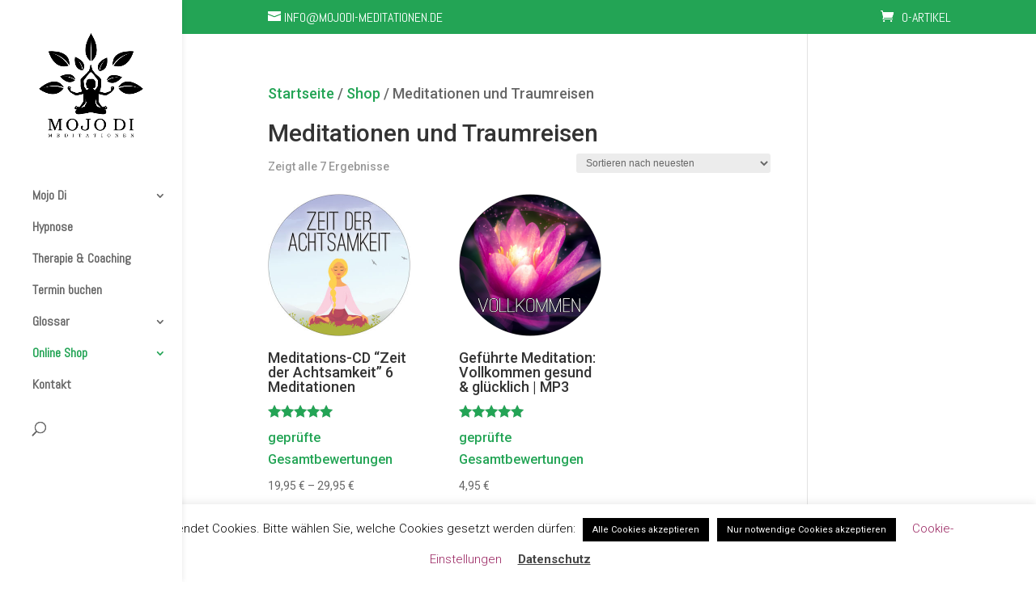

--- FILE ---
content_type: text/css
request_url: https://www.mojodi-meditationen.de/mojocms/wp-content/et-cache/global/et-divi-customizer-cpt-global.min.css?ver=1729164448
body_size: 1704
content:
body,.et-db #et-boc .et-l .et_pb_column_1_2 .et_quote_content blockquote cite,.et-db #et-boc .et-l .et_pb_column_1_2 .et_link_content a.et_link_main_url,.et-db #et-boc .et-l .et_pb_column_1_3 .et_quote_content blockquote cite,.et-db #et-boc .et-l .et_pb_column_3_8 .et_quote_content blockquote cite,.et-db #et-boc .et-l .et_pb_column_1_4 .et_quote_content blockquote cite,.et-db #et-boc .et-l .et_pb_blog_grid .et_quote_content blockquote cite,.et-db #et-boc .et-l .et_pb_column_1_3 .et_link_content a.et_link_main_url,.et-db #et-boc .et-l .et_pb_column_3_8 .et_link_content a.et_link_main_url,.et-db #et-boc .et-l .et_pb_column_1_4 .et_link_content a.et_link_main_url,.et-db #et-boc .et-l .et_pb_blog_grid .et_link_content a.et_link_main_url,body.et-db #et-boc .et-l .et_pb_bg_layout_light .et_pb_post p,body.et-db #et-boc .et-l .et_pb_bg_layout_dark .et_pb_post p{font-size:18px}.et-db #et-boc .et-l .et_pb_slide_content,.et-db #et-boc .et-l .et_pb_best_value{font-size:20px}body{line-height:1.8em}.woocommerce #respond input#submit,.woocommerce-page #respond input#submit,.woocommerce #content input.button,.woocommerce-page #content input.button,.woocommerce-message,.woocommerce-error,.woocommerce-info{background:#23a455!important}#et_search_icon:hover,.mobile_menu_bar:before,.mobile_menu_bar:after,.et_toggle_slide_menu:after,.et-social-icon a:hover,.et_pb_sum,.et-db #et-boc .et-l .et_pb_sum,.et-db #et-boc .et-l .et_pb_pricing li a,.et-db #et-boc .et-l .et_pb_pricing_table_button,.et_overlay:before,.et-db #et-boc .et-l .et_overlay:before,.entry-summary p.price ins,.et-db #et-boc .et-l .entry-summary p.price ins,.woocommerce div.product span.price,.woocommerce-page div.product span.price,.woocommerce #content div.product span.price,.woocommerce-page #content div.product span.price,.woocommerce div.product p.price,.woocommerce-page div.product p.price,.woocommerce #content div.product p.price,.woocommerce-page #content div.product p.price,.et-db #et-boc .et-l .et_pb_member_social_links a:hover,.woocommerce .star-rating span:before,.woocommerce-page .star-rating span:before,.et_pb_widget li a:hover,.et-db #et-boc .et-l .et_pb_widget li a:hover,.et-db #et-boc .et-l .et_pb_filterable_portfolio .et_pb_portfolio_filters li a.active,.et-db #et-boc .et-l .et_pb_filterable_portfolio .et_pb_portofolio_pagination ul li a.active,.et-db #et-boc .et-l .et_pb_gallery .et_pb_gallery_pagination ul li a.active,.wp-pagenavi span.current,.wp-pagenavi a:hover,.nav-single a,.et-db #et-boc .et-l .nav-single a,.tagged_as a,.et-db #et-boc .et-l .tagged_as a,.posted_in a,.et-db #et-boc .et-l .posted_in a{color:#23a455}.et-db #et-boc .et-l .et_pb_contact_submit,.et-db #et-boc .et-l .et_password_protected_form .et_submit_button,.et-db #et-boc .et-l .et_pb_bg_layout_light .et_pb_newsletter_button,.et-db #et-boc .et-l .comment-reply-link,.et-db .form-submit #et-boc .et-l .et_pb_button,.et-db #et-boc .et-l .et_pb_bg_layout_light .et_pb_promo_button,.et-db #et-boc .et-l .et_pb_bg_layout_light .et_pb_more_button,.woocommerce a.button.alt,.woocommerce.et-db #et-boc .et-l a.button.alt,.woocommerce-page a.button.alt,.woocommerce-page.et-db #et-boc .et-l a.button.alt,.woocommerce button.button.alt,.woocommerce.et-db #et-boc .et-l button.button.alt,.woocommerce button.button.alt.disabled,.woocommerce.et-db #et-boc .et-l button.button.alt.disabled,.woocommerce-page button.button.alt,.woocommerce-page.et-db #et-boc .et-l button.button.alt,.woocommerce-page button.button.alt.disabled,.woocommerce-page.et-db #et-boc .et-l button.button.alt.disabled,.woocommerce input.button.alt,.woocommerce.et-db #et-boc .et-l input.button.alt,.woocommerce-page input.button.alt,.woocommerce-page.et-db #et-boc .et-l input.button.alt,.woocommerce #respond input#submit.alt,.woocommerce-page #respond input#submit.alt,.woocommerce #content input.button.alt,.woocommerce #content.et-db #et-boc .et-l input.button.alt,.woocommerce-page #content input.button.alt,.woocommerce-page #content.et-db #et-boc .et-l input.button.alt,.woocommerce a.button,.woocommerce.et-db #et-boc .et-l a.button,.woocommerce-page a.button,.woocommerce-page.et-db #et-boc .et-l a.button,.woocommerce button.button,.woocommerce.et-db #et-boc .et-l button.button,.woocommerce-page button.button,.woocommerce-page.et-db #et-boc .et-l button.button,.woocommerce input.button,.woocommerce.et-db #et-boc .et-l input.button,.woocommerce-page input.button,.woocommerce-page.et-db #et-boc .et-l input.button,.et-db #et-boc .et-l .et_pb_contact p input[type="checkbox"]:checked+label i:before,.et-db #et-boc .et-l .et_pb_bg_layout_light.et_pb_module.et_pb_button{color:#23a455}.footer-widget h4,.et-db #et-boc .et-l .footer-widget h4{color:#23a455}.et-search-form,.et-db #et-boc .et-l .et-search-form,.nav li ul,.et-db #et-boc .et-l .nav li ul,.et_mobile_menu,.et-db #et-boc .et-l .et_mobile_menu,.footer-widget li:before,.et-db #et-boc .et-l .footer-widget li:before,.et-db #et-boc .et-l .et_pb_pricing li:before,blockquote,.et-db #et-boc .et-l blockquote{border-color:#23a455}.et-db #et-boc .et-l .et_pb_counter_amount,.et-db #et-boc .et-l .et_pb_featured_table .et_pb_pricing_heading,.et_quote_content,.et-db #et-boc .et-l .et_quote_content,.et_link_content,.et-db #et-boc .et-l .et_link_content,.et_audio_content,.et-db #et-boc .et-l .et_audio_content,.et-db #et-boc .et-l .et_pb_post_slider.et_pb_bg_layout_dark,.et_slide_in_menu_container,.et-db #et-boc .et-l .et_slide_in_menu_container,.et-db #et-boc .et-l .et_pb_contact p input[type="radio"]:checked+label i:before{background-color:#23a455}a,.et-db #et-boc .et-l a{color:#23a455}.et_secondary_nav_enabled #page-container #top-header{background-color:#23a455!important}#et-secondary-nav li ul{background-color:#23a455}#top-header,#top-header a,#et-secondary-nav li li a,#top-header .et-social-icon a:before{font-size:16px;font-weight:normal;font-style:normal;text-transform:uppercase;text-decoration:none}#top-menu li a{font-size:20px}body.et_vertical_nav .container.et_search_form_container .et-search-form input{font-size:20px!important}#top-menu li.current-menu-ancestor>a,#top-menu li.current-menu-item>a,#top-menu li.current_page_item>a{color:#23a455}#main-footer{background-color:#23a455}#main-footer .footer-widget h4,#main-footer .widget_block h1,#main-footer .widget_block h2,#main-footer .widget_block h3,#main-footer .widget_block h4,#main-footer .widget_block h5,#main-footer .widget_block h6{color:#ffffff}.footer-widget li:before{border-color:#ffffff}#footer-widgets .footer-widget li:before{top:12.3px}.bottom-nav,.bottom-nav a,.bottom-nav li.current-menu-item a{color:#ffffff}#et-footer-nav .bottom-nav li.current-menu-item a{color:#ffffff}.bottom-nav,.bottom-nav a{font-size:16px}#footer-bottom{background-color:#c9c9c9}#footer-info,#footer-info a{color:#0a0000}@media only screen and (min-width:981px){#logo{max-height:100%}.et_pb_svg_logo #logo{height:100%}#main-header .logo_container{width:100%}.et_header_style_centered #main-header .logo_container,.et_header_style_split #main-header .logo_container{margin:0 auto}.et_header_style_centered.et_hide_primary_logo #main-header:not(.et-fixed-header) .logo_container,.et_header_style_centered.et_hide_fixed_logo #main-header.et-fixed-header .logo_container{height:11.88px}.et_fixed_nav #page-container .et-fixed-header#top-header{background-color:#24bf5a!important}.et_fixed_nav #page-container .et-fixed-header#top-header #et-secondary-nav li ul{background-color:#24bf5a}.et-fixed-header #top-menu li a{font-size:16px}.et-fixed-header #top-menu li.current-menu-ancestor>a,.et-fixed-header #top-menu li.current-menu-item>a,.et-fixed-header #top-menu li.current_page_item>a{color:#24bf5a!important}}@media only screen and (min-width:1350px){.et-db #et-boc .et-l .et_pb_row{padding:27px 0}.et-db #et-boc .et-l .et_pb_section{padding:54px 0}.single.et_pb_pagebuilder_layout.et_full_width_page .et_post_meta_wrapper{padding-top:81px}.et-db #et-boc .et-l .et_pb_fullwidth_section{padding:0}}@media only screen and (max-width:767px){h1,.et-db #et-boc .et-l h1{font-size:37px}h2,.et-db #et-boc .et-l h2,.product .related h2,.et-db #et-boc .et-l .product .related h2,.et-db #et-boc .et-l .et_pb_column_1_2 .et_quote_content blockquote p{font-size:31px}h3,.et-db #et-boc .et-l h3{font-size:27px}h4,.et-db #et-boc .et-l h4,.et-db #et-boc .et-l .et_pb_circle_counter h3,.et-db #et-boc .et-l .et_pb_number_counter h3,.et-db #et-boc .et-l .et_pb_column_1_3 .et_pb_post h2,.et-db #et-boc .et-l .et_pb_column_1_4 .et_pb_post h2,.et-db #et-boc .et-l .et_pb_blog_grid h2,.et-db #et-boc .et-l .et_pb_column_1_3 .et_quote_content blockquote p,.et-db #et-boc .et-l .et_pb_column_3_8 .et_quote_content blockquote p,.et-db #et-boc .et-l .et_pb_column_1_4 .et_quote_content blockquote p,.et-db #et-boc .et-l .et_pb_blog_grid .et_quote_content blockquote p,.et-db #et-boc .et-l .et_pb_column_1_3 .et_link_content h2,.et-db #et-boc .et-l .et_pb_column_3_8 .et_link_content h2,.et-db #et-boc .et-l .et_pb_column_1_4 .et_link_content h2,.et-db #et-boc .et-l .et_pb_blog_grid .et_link_content h2,.et-db #et-boc .et-l .et_pb_column_1_3 .et_audio_content h2,.et-db #et-boc .et-l .et_pb_column_3_8 .et_audio_content h2,.et-db #et-boc .et-l .et_pb_column_1_4 .et_audio_content h2,.et-db #et-boc .et-l .et_pb_blog_grid .et_audio_content h2,.et-db #et-boc .et-l .et_pb_column_3_8 .et_pb_audio_module_content h2,.et-db #et-boc .et-l .et_pb_column_1_3 .et_pb_audio_module_content h2,.et-db #et-boc .et-l .et_pb_gallery_grid .et_pb_gallery_item h3,.et-db #et-boc .et-l .et_pb_portfolio_grid .et_pb_portfolio_item h2,.et-db #et-boc .et-l .et_pb_filterable_portfolio_grid .et_pb_portfolio_item h2{font-size:22px}.et-db #et-boc .et-l .et_pb_slider.et_pb_module .et_pb_slides .et_pb_slide_description .et_pb_slide_title{font-size:56px}.woocommerce ul.products li.product h3,.woocommerce.et-db #et-boc .et-l ul.products li.product h3,.woocommerce-page ul.products li.product h3,.woocommerce-page.et-db #et-boc .et-l ul.products li.product h3,.et-db #et-boc .et-l .et_pb_gallery_grid .et_pb_gallery_item h3,.et-db #et-boc .et-l .et_pb_portfolio_grid .et_pb_portfolio_item h2,.et-db #et-boc .et-l .et_pb_filterable_portfolio_grid .et_pb_portfolio_item h2,.et-db #et-boc .et-l .et_pb_column_1_4 .et_pb_audio_module_content h2{font-size:19px}h5,.et-db #et-boc .et-l h5{font-size:19px}h6,.et-db #et-boc .et-l h6{font-size:17px}}	body,input,.et-db #et-boc .et-l input,textarea,.et-db #et-boc .et-l textarea,select,.et-db #et-boc .et-l select{font-family:'Roboto',Helvetica,Arial,Lucida,sans-serif}#main-header,#et-top-navigation{font-family:'Abel',Helvetica,Arial,Lucida,sans-serif}#top-header .container{font-family:'Abel',Helvetica,Arial,Lucida,sans-serif}